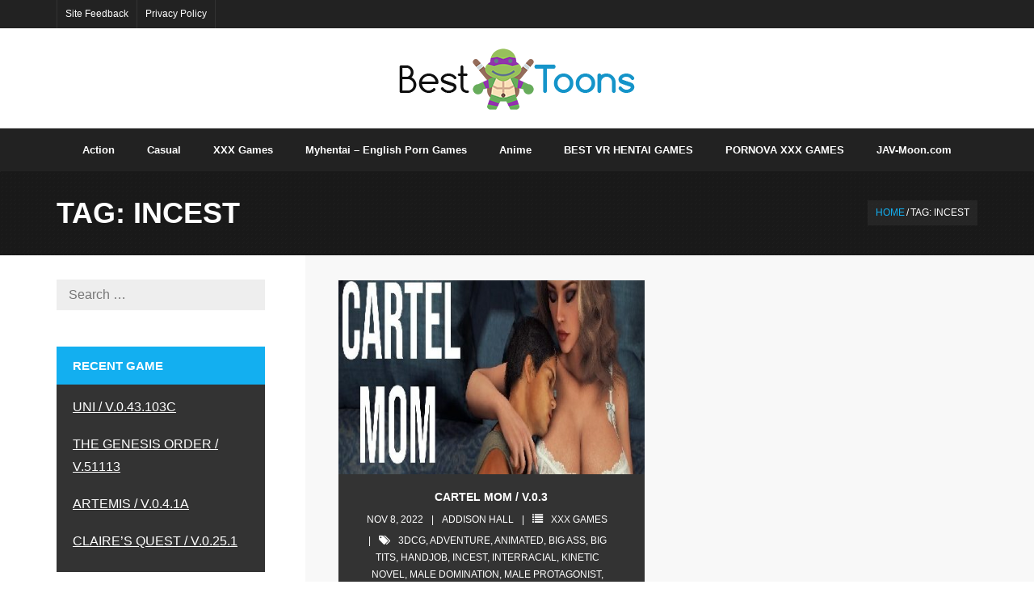

--- FILE ---
content_type: text/html; charset=UTF-8
request_url: https://best-toons.net/tag/incest/
body_size: 9274
content:
<!DOCTYPE html>

<html lang="en-US">
<head>
<meta charset="UTF-8" />
<meta name="viewport" content="width=device-width" />
<link rel="profile" href="//gmpg.org/xfn/11" />
<link rel="pingback" href="https://best-toons.net/xmlrpc.php" />

<meta name='robots' content='index, follow, max-image-preview:large, max-snippet:-1, max-video-preview:-1' />
	<style>img:is([sizes="auto" i], [sizes^="auto," i]) { contain-intrinsic-size: 3000px 1500px }</style>
	
	<!-- This site is optimized with the Yoast SEO plugin v26.8 - https://yoast.com/product/yoast-seo-wordpress/ -->
	<title>incest Archives</title>
	<link rel="canonical" href="https://best-toons.net/tag/incest/" />
	<meta property="og:locale" content="en_US" />
	<meta property="og:type" content="article" />
	<meta property="og:title" content="incest Archives" />
	<meta property="og:url" content="https://best-toons.net/tag/incest/" />
	<meta property="og:site_name" content="Cartoon Porn Games - Best-Toons.net" />
	<meta name="twitter:card" content="summary_large_image" />
	<script type="application/ld+json" class="yoast-schema-graph">{"@context":"https://schema.org","@graph":[{"@type":"CollectionPage","@id":"https://best-toons.net/tag/incest/","url":"https://best-toons.net/tag/incest/","name":"incest Archives","isPartOf":{"@id":"https://best-toons.net/#website"},"primaryImageOfPage":{"@id":"https://best-toons.net/tag/incest/#primaryimage"},"image":{"@id":"https://best-toons.net/tag/incest/#primaryimage"},"thumbnailUrl":"https://best-toons.net/wp-content/uploads/2022/11/1665208021_123.jpeg","breadcrumb":{"@id":"https://best-toons.net/tag/incest/#breadcrumb"},"inLanguage":"en-US"},{"@type":"ImageObject","inLanguage":"en-US","@id":"https://best-toons.net/tag/incest/#primaryimage","url":"https://best-toons.net/wp-content/uploads/2022/11/1665208021_123.jpeg","contentUrl":"https://best-toons.net/wp-content/uploads/2022/11/1665208021_123.jpeg","width":450,"height":500},{"@type":"BreadcrumbList","@id":"https://best-toons.net/tag/incest/#breadcrumb","itemListElement":[{"@type":"ListItem","position":1,"name":"Home","item":"https://best-toons.net/"},{"@type":"ListItem","position":2,"name":"incest"}]},{"@type":"WebSite","@id":"https://best-toons.net/#website","url":"https://best-toons.net/","name":"Cartoon Porn Games - Best-Toons.net","description":"Cartoon Porn Games - Best-Toons.net","publisher":{"@id":"https://best-toons.net/#organization"},"potentialAction":[{"@type":"SearchAction","target":{"@type":"EntryPoint","urlTemplate":"https://best-toons.net/?s={search_term_string}"},"query-input":{"@type":"PropertyValueSpecification","valueRequired":true,"valueName":"search_term_string"}}],"inLanguage":"en-US"},{"@type":"Organization","@id":"https://best-toons.net/#organization","name":"Cartoon Porn Games - Best-Toons.net","url":"https://best-toons.net/","logo":{"@type":"ImageObject","inLanguage":"en-US","@id":"https://best-toons.net/#/schema/logo/image/","url":"https://best-toons.net/wp-content/uploads/2019/08/logo2.png","contentUrl":"https://best-toons.net/wp-content/uploads/2019/08/logo2.png","width":292,"height":76,"caption":"Cartoon Porn Games - Best-Toons.net"},"image":{"@id":"https://best-toons.net/#/schema/logo/image/"}}]}</script>
	<!-- / Yoast SEO plugin. -->


<link rel='dns-prefetch' href='//fonts.googleapis.com' />
<link rel="alternate" type="application/rss+xml" title="Cartoon Porn Games - Best-Toons.net &raquo; Feed" href="https://best-toons.net/feed/" />
<link rel="alternate" type="application/rss+xml" title="Cartoon Porn Games - Best-Toons.net &raquo; incest Tag Feed" href="https://best-toons.net/tag/incest/feed/" />
<script type="text/javascript">
/* <![CDATA[ */
window._wpemojiSettings = {"baseUrl":"https:\/\/s.w.org\/images\/core\/emoji\/16.0.1\/72x72\/","ext":".png","svgUrl":"https:\/\/s.w.org\/images\/core\/emoji\/16.0.1\/svg\/","svgExt":".svg","source":{"concatemoji":"https:\/\/best-toons.net\/wp-includes\/js\/wp-emoji-release.min.js?ver=6.8.3"}};
/*! This file is auto-generated */
!function(s,n){var o,i,e;function c(e){try{var t={supportTests:e,timestamp:(new Date).valueOf()};sessionStorage.setItem(o,JSON.stringify(t))}catch(e){}}function p(e,t,n){e.clearRect(0,0,e.canvas.width,e.canvas.height),e.fillText(t,0,0);var t=new Uint32Array(e.getImageData(0,0,e.canvas.width,e.canvas.height).data),a=(e.clearRect(0,0,e.canvas.width,e.canvas.height),e.fillText(n,0,0),new Uint32Array(e.getImageData(0,0,e.canvas.width,e.canvas.height).data));return t.every(function(e,t){return e===a[t]})}function u(e,t){e.clearRect(0,0,e.canvas.width,e.canvas.height),e.fillText(t,0,0);for(var n=e.getImageData(16,16,1,1),a=0;a<n.data.length;a++)if(0!==n.data[a])return!1;return!0}function f(e,t,n,a){switch(t){case"flag":return n(e,"\ud83c\udff3\ufe0f\u200d\u26a7\ufe0f","\ud83c\udff3\ufe0f\u200b\u26a7\ufe0f")?!1:!n(e,"\ud83c\udde8\ud83c\uddf6","\ud83c\udde8\u200b\ud83c\uddf6")&&!n(e,"\ud83c\udff4\udb40\udc67\udb40\udc62\udb40\udc65\udb40\udc6e\udb40\udc67\udb40\udc7f","\ud83c\udff4\u200b\udb40\udc67\u200b\udb40\udc62\u200b\udb40\udc65\u200b\udb40\udc6e\u200b\udb40\udc67\u200b\udb40\udc7f");case"emoji":return!a(e,"\ud83e\udedf")}return!1}function g(e,t,n,a){var r="undefined"!=typeof WorkerGlobalScope&&self instanceof WorkerGlobalScope?new OffscreenCanvas(300,150):s.createElement("canvas"),o=r.getContext("2d",{willReadFrequently:!0}),i=(o.textBaseline="top",o.font="600 32px Arial",{});return e.forEach(function(e){i[e]=t(o,e,n,a)}),i}function t(e){var t=s.createElement("script");t.src=e,t.defer=!0,s.head.appendChild(t)}"undefined"!=typeof Promise&&(o="wpEmojiSettingsSupports",i=["flag","emoji"],n.supports={everything:!0,everythingExceptFlag:!0},e=new Promise(function(e){s.addEventListener("DOMContentLoaded",e,{once:!0})}),new Promise(function(t){var n=function(){try{var e=JSON.parse(sessionStorage.getItem(o));if("object"==typeof e&&"number"==typeof e.timestamp&&(new Date).valueOf()<e.timestamp+604800&&"object"==typeof e.supportTests)return e.supportTests}catch(e){}return null}();if(!n){if("undefined"!=typeof Worker&&"undefined"!=typeof OffscreenCanvas&&"undefined"!=typeof URL&&URL.createObjectURL&&"undefined"!=typeof Blob)try{var e="postMessage("+g.toString()+"("+[JSON.stringify(i),f.toString(),p.toString(),u.toString()].join(",")+"));",a=new Blob([e],{type:"text/javascript"}),r=new Worker(URL.createObjectURL(a),{name:"wpTestEmojiSupports"});return void(r.onmessage=function(e){c(n=e.data),r.terminate(),t(n)})}catch(e){}c(n=g(i,f,p,u))}t(n)}).then(function(e){for(var t in e)n.supports[t]=e[t],n.supports.everything=n.supports.everything&&n.supports[t],"flag"!==t&&(n.supports.everythingExceptFlag=n.supports.everythingExceptFlag&&n.supports[t]);n.supports.everythingExceptFlag=n.supports.everythingExceptFlag&&!n.supports.flag,n.DOMReady=!1,n.readyCallback=function(){n.DOMReady=!0}}).then(function(){return e}).then(function(){var e;n.supports.everything||(n.readyCallback(),(e=n.source||{}).concatemoji?t(e.concatemoji):e.wpemoji&&e.twemoji&&(t(e.twemoji),t(e.wpemoji)))}))}((window,document),window._wpemojiSettings);
/* ]]> */
</script>
<style id='wp-emoji-styles-inline-css' type='text/css'>

	img.wp-smiley, img.emoji {
		display: inline !important;
		border: none !important;
		box-shadow: none !important;
		height: 1em !important;
		width: 1em !important;
		margin: 0 0.07em !important;
		vertical-align: -0.1em !important;
		background: none !important;
		padding: 0 !important;
	}
</style>
<link rel='stylesheet' id='wp-block-library-css' href='https://best-toons.net/wp-includes/css/dist/block-library/style.min.css?ver=6.8.3' type='text/css' media='all' />
<style id='classic-theme-styles-inline-css' type='text/css'>
/*! This file is auto-generated */
.wp-block-button__link{color:#fff;background-color:#32373c;border-radius:9999px;box-shadow:none;text-decoration:none;padding:calc(.667em + 2px) calc(1.333em + 2px);font-size:1.125em}.wp-block-file__button{background:#32373c;color:#fff;text-decoration:none}
</style>
<style id='global-styles-inline-css' type='text/css'>
:root{--wp--preset--aspect-ratio--square: 1;--wp--preset--aspect-ratio--4-3: 4/3;--wp--preset--aspect-ratio--3-4: 3/4;--wp--preset--aspect-ratio--3-2: 3/2;--wp--preset--aspect-ratio--2-3: 2/3;--wp--preset--aspect-ratio--16-9: 16/9;--wp--preset--aspect-ratio--9-16: 9/16;--wp--preset--color--black: #000000;--wp--preset--color--cyan-bluish-gray: #abb8c3;--wp--preset--color--white: #ffffff;--wp--preset--color--pale-pink: #f78da7;--wp--preset--color--vivid-red: #cf2e2e;--wp--preset--color--luminous-vivid-orange: #ff6900;--wp--preset--color--luminous-vivid-amber: #fcb900;--wp--preset--color--light-green-cyan: #7bdcb5;--wp--preset--color--vivid-green-cyan: #00d084;--wp--preset--color--pale-cyan-blue: #8ed1fc;--wp--preset--color--vivid-cyan-blue: #0693e3;--wp--preset--color--vivid-purple: #9b51e0;--wp--preset--gradient--vivid-cyan-blue-to-vivid-purple: linear-gradient(135deg,rgba(6,147,227,1) 0%,rgb(155,81,224) 100%);--wp--preset--gradient--light-green-cyan-to-vivid-green-cyan: linear-gradient(135deg,rgb(122,220,180) 0%,rgb(0,208,130) 100%);--wp--preset--gradient--luminous-vivid-amber-to-luminous-vivid-orange: linear-gradient(135deg,rgba(252,185,0,1) 0%,rgba(255,105,0,1) 100%);--wp--preset--gradient--luminous-vivid-orange-to-vivid-red: linear-gradient(135deg,rgba(255,105,0,1) 0%,rgb(207,46,46) 100%);--wp--preset--gradient--very-light-gray-to-cyan-bluish-gray: linear-gradient(135deg,rgb(238,238,238) 0%,rgb(169,184,195) 100%);--wp--preset--gradient--cool-to-warm-spectrum: linear-gradient(135deg,rgb(74,234,220) 0%,rgb(151,120,209) 20%,rgb(207,42,186) 40%,rgb(238,44,130) 60%,rgb(251,105,98) 80%,rgb(254,248,76) 100%);--wp--preset--gradient--blush-light-purple: linear-gradient(135deg,rgb(255,206,236) 0%,rgb(152,150,240) 100%);--wp--preset--gradient--blush-bordeaux: linear-gradient(135deg,rgb(254,205,165) 0%,rgb(254,45,45) 50%,rgb(107,0,62) 100%);--wp--preset--gradient--luminous-dusk: linear-gradient(135deg,rgb(255,203,112) 0%,rgb(199,81,192) 50%,rgb(65,88,208) 100%);--wp--preset--gradient--pale-ocean: linear-gradient(135deg,rgb(255,245,203) 0%,rgb(182,227,212) 50%,rgb(51,167,181) 100%);--wp--preset--gradient--electric-grass: linear-gradient(135deg,rgb(202,248,128) 0%,rgb(113,206,126) 100%);--wp--preset--gradient--midnight: linear-gradient(135deg,rgb(2,3,129) 0%,rgb(40,116,252) 100%);--wp--preset--font-size--small: 13px;--wp--preset--font-size--medium: 20px;--wp--preset--font-size--large: 36px;--wp--preset--font-size--x-large: 42px;--wp--preset--spacing--20: 0.44rem;--wp--preset--spacing--30: 0.67rem;--wp--preset--spacing--40: 1rem;--wp--preset--spacing--50: 1.5rem;--wp--preset--spacing--60: 2.25rem;--wp--preset--spacing--70: 3.38rem;--wp--preset--spacing--80: 5.06rem;--wp--preset--shadow--natural: 6px 6px 9px rgba(0, 0, 0, 0.2);--wp--preset--shadow--deep: 12px 12px 50px rgba(0, 0, 0, 0.4);--wp--preset--shadow--sharp: 6px 6px 0px rgba(0, 0, 0, 0.2);--wp--preset--shadow--outlined: 6px 6px 0px -3px rgba(255, 255, 255, 1), 6px 6px rgba(0, 0, 0, 1);--wp--preset--shadow--crisp: 6px 6px 0px rgba(0, 0, 0, 1);}:where(.is-layout-flex){gap: 0.5em;}:where(.is-layout-grid){gap: 0.5em;}body .is-layout-flex{display: flex;}.is-layout-flex{flex-wrap: wrap;align-items: center;}.is-layout-flex > :is(*, div){margin: 0;}body .is-layout-grid{display: grid;}.is-layout-grid > :is(*, div){margin: 0;}:where(.wp-block-columns.is-layout-flex){gap: 2em;}:where(.wp-block-columns.is-layout-grid){gap: 2em;}:where(.wp-block-post-template.is-layout-flex){gap: 1.25em;}:where(.wp-block-post-template.is-layout-grid){gap: 1.25em;}.has-black-color{color: var(--wp--preset--color--black) !important;}.has-cyan-bluish-gray-color{color: var(--wp--preset--color--cyan-bluish-gray) !important;}.has-white-color{color: var(--wp--preset--color--white) !important;}.has-pale-pink-color{color: var(--wp--preset--color--pale-pink) !important;}.has-vivid-red-color{color: var(--wp--preset--color--vivid-red) !important;}.has-luminous-vivid-orange-color{color: var(--wp--preset--color--luminous-vivid-orange) !important;}.has-luminous-vivid-amber-color{color: var(--wp--preset--color--luminous-vivid-amber) !important;}.has-light-green-cyan-color{color: var(--wp--preset--color--light-green-cyan) !important;}.has-vivid-green-cyan-color{color: var(--wp--preset--color--vivid-green-cyan) !important;}.has-pale-cyan-blue-color{color: var(--wp--preset--color--pale-cyan-blue) !important;}.has-vivid-cyan-blue-color{color: var(--wp--preset--color--vivid-cyan-blue) !important;}.has-vivid-purple-color{color: var(--wp--preset--color--vivid-purple) !important;}.has-black-background-color{background-color: var(--wp--preset--color--black) !important;}.has-cyan-bluish-gray-background-color{background-color: var(--wp--preset--color--cyan-bluish-gray) !important;}.has-white-background-color{background-color: var(--wp--preset--color--white) !important;}.has-pale-pink-background-color{background-color: var(--wp--preset--color--pale-pink) !important;}.has-vivid-red-background-color{background-color: var(--wp--preset--color--vivid-red) !important;}.has-luminous-vivid-orange-background-color{background-color: var(--wp--preset--color--luminous-vivid-orange) !important;}.has-luminous-vivid-amber-background-color{background-color: var(--wp--preset--color--luminous-vivid-amber) !important;}.has-light-green-cyan-background-color{background-color: var(--wp--preset--color--light-green-cyan) !important;}.has-vivid-green-cyan-background-color{background-color: var(--wp--preset--color--vivid-green-cyan) !important;}.has-pale-cyan-blue-background-color{background-color: var(--wp--preset--color--pale-cyan-blue) !important;}.has-vivid-cyan-blue-background-color{background-color: var(--wp--preset--color--vivid-cyan-blue) !important;}.has-vivid-purple-background-color{background-color: var(--wp--preset--color--vivid-purple) !important;}.has-black-border-color{border-color: var(--wp--preset--color--black) !important;}.has-cyan-bluish-gray-border-color{border-color: var(--wp--preset--color--cyan-bluish-gray) !important;}.has-white-border-color{border-color: var(--wp--preset--color--white) !important;}.has-pale-pink-border-color{border-color: var(--wp--preset--color--pale-pink) !important;}.has-vivid-red-border-color{border-color: var(--wp--preset--color--vivid-red) !important;}.has-luminous-vivid-orange-border-color{border-color: var(--wp--preset--color--luminous-vivid-orange) !important;}.has-luminous-vivid-amber-border-color{border-color: var(--wp--preset--color--luminous-vivid-amber) !important;}.has-light-green-cyan-border-color{border-color: var(--wp--preset--color--light-green-cyan) !important;}.has-vivid-green-cyan-border-color{border-color: var(--wp--preset--color--vivid-green-cyan) !important;}.has-pale-cyan-blue-border-color{border-color: var(--wp--preset--color--pale-cyan-blue) !important;}.has-vivid-cyan-blue-border-color{border-color: var(--wp--preset--color--vivid-cyan-blue) !important;}.has-vivid-purple-border-color{border-color: var(--wp--preset--color--vivid-purple) !important;}.has-vivid-cyan-blue-to-vivid-purple-gradient-background{background: var(--wp--preset--gradient--vivid-cyan-blue-to-vivid-purple) !important;}.has-light-green-cyan-to-vivid-green-cyan-gradient-background{background: var(--wp--preset--gradient--light-green-cyan-to-vivid-green-cyan) !important;}.has-luminous-vivid-amber-to-luminous-vivid-orange-gradient-background{background: var(--wp--preset--gradient--luminous-vivid-amber-to-luminous-vivid-orange) !important;}.has-luminous-vivid-orange-to-vivid-red-gradient-background{background: var(--wp--preset--gradient--luminous-vivid-orange-to-vivid-red) !important;}.has-very-light-gray-to-cyan-bluish-gray-gradient-background{background: var(--wp--preset--gradient--very-light-gray-to-cyan-bluish-gray) !important;}.has-cool-to-warm-spectrum-gradient-background{background: var(--wp--preset--gradient--cool-to-warm-spectrum) !important;}.has-blush-light-purple-gradient-background{background: var(--wp--preset--gradient--blush-light-purple) !important;}.has-blush-bordeaux-gradient-background{background: var(--wp--preset--gradient--blush-bordeaux) !important;}.has-luminous-dusk-gradient-background{background: var(--wp--preset--gradient--luminous-dusk) !important;}.has-pale-ocean-gradient-background{background: var(--wp--preset--gradient--pale-ocean) !important;}.has-electric-grass-gradient-background{background: var(--wp--preset--gradient--electric-grass) !important;}.has-midnight-gradient-background{background: var(--wp--preset--gradient--midnight) !important;}.has-small-font-size{font-size: var(--wp--preset--font-size--small) !important;}.has-medium-font-size{font-size: var(--wp--preset--font-size--medium) !important;}.has-large-font-size{font-size: var(--wp--preset--font-size--large) !important;}.has-x-large-font-size{font-size: var(--wp--preset--font-size--x-large) !important;}
:where(.wp-block-post-template.is-layout-flex){gap: 1.25em;}:where(.wp-block-post-template.is-layout-grid){gap: 1.25em;}
:where(.wp-block-columns.is-layout-flex){gap: 2em;}:where(.wp-block-columns.is-layout-grid){gap: 2em;}
:root :where(.wp-block-pullquote){font-size: 1.5em;line-height: 1.6;}
</style>
<link rel='stylesheet' id='dashicons-css' href='https://best-toons.net/wp-includes/css/dashicons.min.css?ver=6.8.3' type='text/css' media='all' />
<link rel='stylesheet' id='admin-bar-css' href='https://best-toons.net/wp-includes/css/admin-bar.min.css?ver=6.8.3' type='text/css' media='all' />
<style id='admin-bar-inline-css' type='text/css'>

    /* Hide CanvasJS credits for P404 charts specifically */
    #p404RedirectChart .canvasjs-chart-credit {
        display: none !important;
    }
    
    #p404RedirectChart canvas {
        border-radius: 6px;
    }

    .p404-redirect-adminbar-weekly-title {
        font-weight: bold;
        font-size: 14px;
        color: #fff;
        margin-bottom: 6px;
    }

    #wpadminbar #wp-admin-bar-p404_free_top_button .ab-icon:before {
        content: "\f103";
        color: #dc3545;
        top: 3px;
    }
    
    #wp-admin-bar-p404_free_top_button .ab-item {
        min-width: 80px !important;
        padding: 0px !important;
    }
    
    /* Ensure proper positioning and z-index for P404 dropdown */
    .p404-redirect-adminbar-dropdown-wrap { 
        min-width: 0; 
        padding: 0;
        position: static !important;
    }
    
    #wpadminbar #wp-admin-bar-p404_free_top_button_dropdown {
        position: static !important;
    }
    
    #wpadminbar #wp-admin-bar-p404_free_top_button_dropdown .ab-item {
        padding: 0 !important;
        margin: 0 !important;
    }
    
    .p404-redirect-dropdown-container {
        min-width: 340px;
        padding: 18px 18px 12px 18px;
        background: #23282d !important;
        color: #fff;
        border-radius: 12px;
        box-shadow: 0 8px 32px rgba(0,0,0,0.25);
        margin-top: 10px;
        position: relative !important;
        z-index: 999999 !important;
        display: block !important;
        border: 1px solid #444;
    }
    
    /* Ensure P404 dropdown appears on hover */
    #wpadminbar #wp-admin-bar-p404_free_top_button .p404-redirect-dropdown-container { 
        display: none !important;
    }
    
    #wpadminbar #wp-admin-bar-p404_free_top_button:hover .p404-redirect-dropdown-container { 
        display: block !important;
    }
    
    #wpadminbar #wp-admin-bar-p404_free_top_button:hover #wp-admin-bar-p404_free_top_button_dropdown .p404-redirect-dropdown-container {
        display: block !important;
    }
    
    .p404-redirect-card {
        background: #2c3338;
        border-radius: 8px;
        padding: 18px 18px 12px 18px;
        box-shadow: 0 2px 8px rgba(0,0,0,0.07);
        display: flex;
        flex-direction: column;
        align-items: flex-start;
        border: 1px solid #444;
    }
    
    .p404-redirect-btn {
        display: inline-block;
        background: #dc3545;
        color: #fff !important;
        font-weight: bold;
        padding: 5px 22px;
        border-radius: 8px;
        text-decoration: none;
        font-size: 17px;
        transition: background 0.2s, box-shadow 0.2s;
        margin-top: 8px;
        box-shadow: 0 2px 8px rgba(220,53,69,0.15);
        text-align: center;
        line-height: 1.6;
    }
    
    .p404-redirect-btn:hover {
        background: #c82333;
        color: #fff !important;
        box-shadow: 0 4px 16px rgba(220,53,69,0.25);
    }
    
    /* Prevent conflicts with other admin bar dropdowns */
    #wpadminbar .ab-top-menu > li:hover > .ab-item,
    #wpadminbar .ab-top-menu > li.hover > .ab-item {
        z-index: auto;
    }
    
    #wpadminbar #wp-admin-bar-p404_free_top_button:hover > .ab-item {
        z-index: 999998 !important;
    }
    
</style>
<link rel='stylesheet' id='contact-form-7-css' href='https://best-toons.net/wp-content/plugins/contact-form-7/includes/css/styles.css?ver=6.1.4' type='text/css' media='all' />
<link rel='stylesheet' id='ppress-frontend-css' href='https://best-toons.net/wp-content/plugins/wp-user-avatar/assets/css/frontend.min.css?ver=4.16.9' type='text/css' media='all' />
<link rel='stylesheet' id='ppress-flatpickr-css' href='https://best-toons.net/wp-content/plugins/wp-user-avatar/assets/flatpickr/flatpickr.min.css?ver=4.16.9' type='text/css' media='all' />
<link rel='stylesheet' id='ppress-select2-css' href='https://best-toons.net/wp-content/plugins/wp-user-avatar/assets/select2/select2.min.css?ver=6.8.3' type='text/css' media='all' />
<link rel='stylesheet' id='shuttle-bootstrap-css' href='https://best-toons.net/wp-content/themes/shuttle/lib/extentions/bootstrap/css/bootstrap.min.css?ver=2.3.2' type='text/css' media='all' />
<link rel='stylesheet' id='shuttle-style-css' href='https://best-toons.net/wp-content/themes/shuttle/style.css?ver=6.8.3' type='text/css' media='all' />
<link rel='stylesheet' id='shuttle-style-dark-css' href='https://best-toons.net/wp-content/themes/shuttle-dark/style.css?ver=1.0.7' type='text/css' media='all' />
<link rel='stylesheet' id='shuttle-google-fonts-css' href='//fonts.googleapis.com/css?family=Open+Sans%3A300%2C400%2C600%2C700&#038;subset=latin%2Clatin-ext' type='text/css' media='all' />
<link rel='stylesheet' id='prettyPhoto-css' href='https://best-toons.net/wp-content/themes/shuttle/lib/extentions/prettyPhoto/css/prettyPhoto.css?ver=3.1.6' type='text/css' media='all' />
<link rel='stylesheet' id='font-awesome-css' href='https://best-toons.net/wp-content/themes/shuttle/lib/extentions/font-awesome/css/font-awesome.min.css?ver=4.7.0' type='text/css' media='all' />
<link rel='stylesheet' id='shuttle-shortcodes-css' href='https://best-toons.net/wp-content/themes/shuttle/styles/style-shortcodes.css?ver=1.5.1' type='text/css' media='all' />
<link rel='stylesheet' id='shuttle-responsive-css' href='https://best-toons.net/wp-content/themes/shuttle/styles/style-responsive.css?ver=1.5.1' type='text/css' media='all' />
<script type="text/javascript" src="https://best-toons.net/wp-includes/js/jquery/jquery.min.js?ver=3.7.1" id="jquery-core-js"></script>
<script type="text/javascript" src="https://best-toons.net/wp-includes/js/jquery/jquery-migrate.min.js?ver=3.4.1" id="jquery-migrate-js"></script>
<script type="text/javascript" src="https://best-toons.net/wp-content/plugins/wp-user-avatar/assets/flatpickr/flatpickr.min.js?ver=4.16.9" id="ppress-flatpickr-js"></script>
<script type="text/javascript" src="https://best-toons.net/wp-content/plugins/wp-user-avatar/assets/select2/select2.min.js?ver=4.16.9" id="ppress-select2-js"></script>
<script type="text/javascript" src="https://best-toons.net/wp-content/themes/shuttle/lib/scripts/plugins/sticky/jquery.sticky.js?ver=true" id="sticky-js"></script>
<link rel="https://api.w.org/" href="https://best-toons.net/wp-json/" /><link rel="alternate" title="JSON" type="application/json" href="https://best-toons.net/wp-json/wp/v2/tags/14" /><link rel="EditURI" type="application/rsd+xml" title="RSD" href="https://best-toons.net/xmlrpc.php?rsd" />
<meta name="generator" content="WordPress 6.8.3" />
<link rel="icon" href="https://best-toons.net/wp-content/uploads/2019/08/favicon2-150x150.png" sizes="32x32" />
<link rel="icon" href="https://best-toons.net/wp-content/uploads/2019/08/favicon2.png" sizes="192x192" />
<link rel="apple-touch-icon" href="https://best-toons.net/wp-content/uploads/2019/08/favicon2.png" />
<meta name="msapplication-TileImage" content="https://best-toons.net/wp-content/uploads/2019/08/favicon2.png" />
</head>

<body class="archive tag tag-incest tag-14 wp-custom-logo wp-theme-shuttle wp-child-theme-shuttle-dark layout-sidebar-left intro-on layout-responsive header-style2 blog-style2 group-blog">
<div id="body-core" class="hfeed site">

	<a class="skip-link screen-reader-text" href="#content">Skip to content</a>
	<!-- .skip-link -->

	<header>
	<div id="site-header">

			
		<div id="pre-header">
		<div class="wrap-safari">
		<div id="pre-header-core" class="main-navigation">
  
						<div id="pre-header-links-inner" class="header-links"><ul id="menu-page" class="menu"><li id="menu-item-57" class="menu-item menu-item-type-post_type menu-item-object-page menu-item-57"><a href="https://best-toons.net/site-feedback/">Site Feedback</a></li>
<li id="menu-item-58" class="menu-item menu-item-type-post_type menu-item-object-page menu-item-privacy-policy menu-item-58"><a rel="privacy-policy" href="https://best-toons.net/privacy-policy/">Privacy Policy</a></li>
</ul></div>			
			
		</div>
		</div>
		</div>
		<!-- #pre-header -->

				<div id="header">
		<div id="header-core">

			<div id="logo">
			<a href="https://best-toons.net/" class="custom-logo-link" rel="home"><img width="292" height="76" src="https://best-toons.net/wp-content/uploads/2019/08/logo2.png" class="custom-logo" alt="Cartoon Porn Games &#8211; Best-Toons.net" decoding="async" /></a>			</div>

			<div id="header-links" class="main-navigation">
			<div id="header-links-inner" class="header-links">

				<ul id="menu-menu" class="menu"><li id="menu-item-36" class="menu-item menu-item-type-taxonomy menu-item-object-category"><a href="https://best-toons.net/action/"><span>Action</span></a></li>
<li id="menu-item-34" class="menu-item menu-item-type-taxonomy menu-item-object-category"><a href="https://best-toons.net/casual/"><span>Casual</span></a></li>
<li id="menu-item-35" class="menu-item menu-item-type-taxonomy menu-item-object-category"><a href="https://best-toons.net/xxx-games/"><span>XXX Games</span></a></li>
<li id="menu-item-116" class="menu-item menu-item-type-custom menu-item-object-custom"><a href="https://myhentai.org/english-games/"><span>Myhentai &#8211; English Porn Games</span></a></li>
<li id="menu-item-37" class="menu-item menu-item-type-taxonomy menu-item-object-category"><a href="https://best-toons.net/anime/"><span>Anime</span></a></li>
<li id="menu-item-185" class="menu-item menu-item-type-custom menu-item-object-custom"><a href="https://thebesthentai.com/vr-hentai-games/"><span>BEST VR HENTAI GAMES</span></a></li>
<li id="menu-item-305" class="menu-item menu-item-type-custom menu-item-object-custom"><a href="https://pornova.org"><span>PORNOVA XXX GAMES</span></a></li>
<li id="menu-item-306" class="menu-item menu-item-type-custom menu-item-object-custom"><a href="https://jav-moon.com"><span>JAV-Moon.com</span></a></li>
</ul>				
							</div>
			</div>
			<!-- #header-links .main-navigation -->

			<div id="header-nav"><a class="btn-navbar" data-toggle="collapse" data-target=".nav-collapse" tabindex="0"><span class="icon-bar"></span><span class="icon-bar"></span><span class="icon-bar"></span></a></div>
		</div>
		</div>
		<!-- #header -->

		<div id="header-responsive"><div id="header-responsive-inner" class="responsive-links nav-collapse collapse"><ul id="menu-menu-1" class=""><li id="res-menu-item-36" class="menu-item menu-item-type-taxonomy menu-item-object-category"><a href="https://best-toons.net/action/"><span>Action</span></a></li>
<li id="res-menu-item-34" class="menu-item menu-item-type-taxonomy menu-item-object-category"><a href="https://best-toons.net/casual/"><span>Casual</span></a></li>
<li id="res-menu-item-35" class="menu-item menu-item-type-taxonomy menu-item-object-category"><a href="https://best-toons.net/xxx-games/"><span>XXX Games</span></a></li>
<li id="res-menu-item-116" class="menu-item menu-item-type-custom menu-item-object-custom"><a href="https://myhentai.org/english-games/"><span>Myhentai &#8211; English Porn Games</span></a></li>
<li id="res-menu-item-37" class="menu-item menu-item-type-taxonomy menu-item-object-category"><a href="https://best-toons.net/anime/"><span>Anime</span></a></li>
<li id="res-menu-item-185" class="menu-item menu-item-type-custom menu-item-object-custom"><a href="https://thebesthentai.com/vr-hentai-games/"><span>BEST VR HENTAI GAMES</span></a></li>
<li id="res-menu-item-305" class="menu-item menu-item-type-custom menu-item-object-custom"><a href="https://pornova.org"><span>PORNOVA XXX GAMES</span></a></li>
<li id="res-menu-item-306" class="menu-item menu-item-type-custom menu-item-object-custom"><a href="https://jav-moon.com"><span>JAV-Moon.com</span></a></li>
</ul></div></div>
		
		
		<div id="intro" class="option2"><div class="wrap-safari"><div id="intro-core"><h1 class="page-title">Tag: <span>incest</span></h1><div id="breadcrumbs"><div id="breadcrumbs-core"><a href="https://best-toons.net/">Home</a><span class="delimiter">/</span>Tag: <span>incest</span></div></div></div></div></div>
		
		
	</div>


	</header>
	<!-- header -->

		
	<div id="content">
	<div id="content-core">

		<div id="main">
		<div id="main-core">
			
				<div id="container">

				
					<div class="blog-grid element column-2">

					<article id="post-187" class="blog-article post-187 post type-post status-publish format-standard has-post-thumbnail hentry category-xxx-games tag-3dcg tag-adventure tag-animated tag-big-ass tag-big-tits tag-handjob tag-incest tag-interracial tag-kinetic-novel tag-male-domination tag-male-protagonist tag-masturbation tag-milf tag-oral tag-romance tag-slave tag-stripping tag-vaginal tag-virgin format-media">

						<header class="entry-header">

							<div class="blog-thumb"><a href="https://best-toons.net/xxx-games/cartel-mom-v-0-3/"><img width="450" height="285" src="https://best-toons.net/wp-content/uploads/2022/11/1665208021_123-450x285.jpeg" class="attachment-shuttle-column2-1/2 size-shuttle-column2-1/2 wp-post-image" alt="" decoding="async" fetchpriority="high" /></a></div>
						</header>

						<div class="entry-content">

							<h2 class="blog-title"><a href="https://best-toons.net/xxx-games/cartel-mom-v-0-3/" title="Permalink to CARTEL MOM / v.0.3">CARTEL MOM / v.0.3</a></h2>							<div class="entry-meta"><span class="date"><a href="https://best-toons.net/xxx-games/cartel-mom-v-0-3/" title="CARTEL MOM / v.0.3"><time datetime="2022-11-08T11:31:53+00:00">Nov 8, 2022</time></a></span><span class="author"><a href="https://best-toons.net/author/addison-hall/" title="View all posts by Addison Hall" rel="author">Addison Hall</a></span><span class="category"><i class="fa fa-list"></i><a href="https://best-toons.net/xxx-games/" rel="category tag">XXX Games</a></span><span class="tags"><i class="fa fa-tags"></i><a href="https://best-toons.net/tag/3dcg/" rel="tag">3DCG</a>, <a href="https://best-toons.net/tag/adventure/" rel="tag">adventure</a>, <a href="https://best-toons.net/tag/animated/" rel="tag">animated</a>, <a href="https://best-toons.net/tag/big-ass/" rel="tag">big ass</a>, <a href="https://best-toons.net/tag/big-tits/" rel="tag">big tits</a>, <a href="https://best-toons.net/tag/handjob/" rel="tag">handjob</a>, <a href="https://best-toons.net/tag/incest/" rel="tag">incest</a>, <a href="https://best-toons.net/tag/interracial/" rel="tag">interracial</a>, <a href="https://best-toons.net/tag/kinetic-novel/" rel="tag">kinetic novel</a>, <a href="https://best-toons.net/tag/male-domination/" rel="tag">male domination</a>, <a href="https://best-toons.net/tag/male-protagonist/" rel="tag">male protagonist</a>, <a href="https://best-toons.net/tag/masturbation/" rel="tag">masturbation</a>, <a href="https://best-toons.net/tag/milf/" rel="tag">milf</a>, <a href="https://best-toons.net/tag/oral/" rel="tag">oral</a>, <a href="https://best-toons.net/tag/romance/" rel="tag">romance</a>, <a href="https://best-toons.net/tag/slave/" rel="tag">slave</a>, <a href="https://best-toons.net/tag/stripping/" rel="tag">stripping</a>, <a href="https://best-toons.net/tag/vaginal/" rel="tag">vaginal</a>, <a href="https://best-toons.net/tag/virgin/" rel="tag">virgin</a></span></div>							<p>Year of release: 2022 Censorship: None Platform: PC/Windows/Android Edition Type: In Development Keyboard: Not required Version: 0.3 English Language: English Interface Language: English Overview: For the past five years you and your older sister have been living with your aunt in a different country. In those five years.. you have not heard or seen anything<span class="post-excerpt-end">&hellip;</span></p>
<p class="more-link"><a href="https://best-toons.net/xxx-games/cartel-mom-v-0-3/" class="themebutton">Read More</a></p>

						</div><div class="clearboth"></div>

					</article><!-- #post- -->

					</div>

				
				</div><div class="clearboth"></div>

				
			

		</div><!-- #main-core -->
		</div><!-- #main -->
		
		<div id="sidebar">
		<div id="sidebar-core">

						<aside class="widget widget_search">	<form method="get" class="searchform" action="https://best-toons.net/" role="search">
		<input type="text" class="search" name="s" value="" placeholder="Search &hellip;" />
		<input type="submit" class="searchsubmit" name="submit" value="Search" />
	</form></aside>
		<aside class="widget widget_recent_entries">
		<h3 class="widget-title">Recent Game</h3>
		<ul>
											<li>
					<a href="https://best-toons.net/xxx-games/uni-v-0-43-103c/">UNI / V.0.43.103C</a>
									</li>
											<li>
					<a href="https://best-toons.net/xxx-games/the-genesis-order-v-51113/">THE GENESIS ORDER / V.51113</a>
									</li>
											<li>
					<a href="https://best-toons.net/xxx-games/artemis-v-0-4-1a/">ARTEMIS / V.0.4.1A</a>
									</li>
											<li>
					<a href="https://best-toons.net/xxx-games/claires-quest-v-0-25-1/">CLAIRE&#8217;S QUEST / V.0.25.1</a>
									</li>
					</ul>

		</aside><aside class="widget widget_media_image"><img width="300" height="250" src="https://best-toons.net/wp-content/uploads/2019/08/banner2.gif" class="image wp-image-61  attachment-full size-full" alt="" style="max-width: 100%; height: auto;" decoding="async" loading="lazy" /></aside><aside class="widget widget_categories"><h3 class="widget-title">Categories</h3>
			<ul>
					<li class="cat-item cat-item-2"><a href="https://best-toons.net/action/">Action</a>
</li>
	<li class="cat-item cat-item-3"><a href="https://best-toons.net/anime/">Anime</a>
</li>
	<li class="cat-item cat-item-4"><a href="https://best-toons.net/casual/">Casual</a>
</li>
	<li class="cat-item cat-item-5"><a href="https://best-toons.net/xxx-games/">XXX Games</a>
</li>
			</ul>

			</aside>
		</div>
		</div><!-- #sidebar -->
					</div>
	</div><!-- #content -->

	<footer>
		<!-- #footer -->		
		<div id="sub-footer">

		
		<div id="sub-footer-core">
		
			<div class="copyright">
			Developed by <a href="https://shuttlethemes.com/" target="_blank">Shuttle Themes</a>. Powered by <a href="//www.wordpress.org/" target="_blank">WordPress</a>.			</div>
			<!-- .copyright -->

						<!-- #footer-menu -->

									
		</div>
		</div>
	</footer><!-- footer -->

</div><!-- #body-core -->

<script type="speculationrules">
{"prefetch":[{"source":"document","where":{"and":[{"href_matches":"\/*"},{"not":{"href_matches":["\/wp-*.php","\/wp-admin\/*","\/wp-content\/uploads\/*","\/wp-content\/*","\/wp-content\/plugins\/*","\/wp-content\/themes\/shuttle-dark\/*","\/wp-content\/themes\/shuttle\/*","\/*\\?(.+)"]}},{"not":{"selector_matches":"a[rel~=\"nofollow\"]"}},{"not":{"selector_matches":".no-prefetch, .no-prefetch a"}}]},"eagerness":"conservative"}]}
</script>
<script type="text/javascript" src="https://best-toons.net/wp-includes/js/dist/hooks.min.js?ver=4d63a3d491d11ffd8ac6" id="wp-hooks-js"></script>
<script type="text/javascript" src="https://best-toons.net/wp-includes/js/dist/i18n.min.js?ver=5e580eb46a90c2b997e6" id="wp-i18n-js"></script>
<script type="text/javascript" id="wp-i18n-js-after">
/* <![CDATA[ */
wp.i18n.setLocaleData( { 'text direction\u0004ltr': [ 'ltr' ] } );
/* ]]> */
</script>
<script type="text/javascript" src="https://best-toons.net/wp-content/plugins/contact-form-7/includes/swv/js/index.js?ver=6.1.4" id="swv-js"></script>
<script type="text/javascript" id="contact-form-7-js-before">
/* <![CDATA[ */
var wpcf7 = {
    "api": {
        "root": "https:\/\/best-toons.net\/wp-json\/",
        "namespace": "contact-form-7\/v1"
    }
};
/* ]]> */
</script>
<script type="text/javascript" src="https://best-toons.net/wp-content/plugins/contact-form-7/includes/js/index.js?ver=6.1.4" id="contact-form-7-js"></script>
<script type="text/javascript" id="ppress-frontend-script-js-extra">
/* <![CDATA[ */
var pp_ajax_form = {"ajaxurl":"https:\/\/best-toons.net\/wp-admin\/admin-ajax.php","confirm_delete":"Are you sure?","deleting_text":"Deleting...","deleting_error":"An error occurred. Please try again.","nonce":"d0d643a18f","disable_ajax_form":"false","is_checkout":"0","is_checkout_tax_enabled":"0","is_checkout_autoscroll_enabled":"true"};
/* ]]> */
</script>
<script type="text/javascript" src="https://best-toons.net/wp-content/plugins/wp-user-avatar/assets/js/frontend.min.js?ver=4.16.9" id="ppress-frontend-script-js"></script>
<script type="text/javascript" src="https://best-toons.net/wp-includes/js/imagesloaded.min.js?ver=5.0.0" id="imagesloaded-js"></script>
<script type="text/javascript" src="https://best-toons.net/wp-content/themes/shuttle/lib/extentions/prettyPhoto/js/jquery.prettyPhoto.js?ver=3.1.6" id="prettyPhoto-js"></script>
<script type="text/javascript" src="https://best-toons.net/wp-content/themes/shuttle/lib/scripts/modernizr.js?ver=2.6.2" id="modernizr-js"></script>
<script type="text/javascript" src="https://best-toons.net/wp-content/themes/shuttle/lib/scripts/plugins/waypoints/waypoints.min.js?ver=2.0.3" id="waypoints-js"></script>
<script type="text/javascript" src="https://best-toons.net/wp-content/themes/shuttle/lib/scripts/plugins/waypoints/waypoints-sticky.min.js?ver=2.0.3" id="waypoints-sticky-js"></script>
<script type="text/javascript" src="https://best-toons.net/wp-content/themes/shuttle/lib/scripts/plugins/scrollup/jquery.scrollUp.min.js?ver=2.4.1" id="jquery-scrollup-js"></script>
<script type="text/javascript" src="https://best-toons.net/wp-content/themes/shuttle/lib/extentions/bootstrap/js/bootstrap.js?ver=2.3.2" id="shuttle-bootstrap-js"></script>
<script type="text/javascript" src="https://best-toons.net/wp-content/themes/shuttle/lib/scripts/main-frontend.js?ver=1.5.1" id="shuttle-frontend-js"></script>
<script type="text/javascript" src="https://best-toons.net/wp-includes/js/masonry.min.js?ver=4.2.2" id="masonry-js"></script>
<script type="text/javascript" src="https://best-toons.net/wp-includes/js/jquery/jquery.masonry.min.js?ver=3.1.2b" id="jquery-masonry-js"></script>

</body>
</html>

--- FILE ---
content_type: text/css
request_url: https://best-toons.net/wp-content/themes/shuttle-dark/style.css?ver=1.0.7
body_size: 2865
content:
/*
Theme Name:        Shuttle Dark
Text Domain:	   shuttle-dark
Template:          shuttle
Version:           1.0.7
Requires at least: 5.0
Tested up to:      6.3
Requires PHP:      5.6
Description:       Shuttle Dark is the awesome free version of Shuttle Pro. It is really good for professionals. If you want to make a business, for big or small this theme is good for you. So if it is a restaurant, sport, medical, startup, corporate, business, ecommerce, portfolio, freelancers or any type of online agency or firm you will want to use this cool design. It had a multi-purpose design with widget areas in footer, so now even easy to make blog / news website which looks really clean and professional. The theme is responsive, WPML, Polylang, Retina ready, SEO friendly, and is a super design. Shuttle is fast and lightweight and can be used for any type of website, fully compatible with eCommerce plugins like WooCommerce an JigoShop. Whether you are building a website for yourself, your business or are a freelancer building websites for your cliente, Shuttle is the perfect choice. Plus if works with all the major page builders such as Elementor, Beaver Builder, Visual Composer, Divi, SiteOrigin and so much more!
Tags:              one-column, two-columns, three-columns, right-sidebar, left-sidebar, custom-header, custom-menu, full-width-template, theme-options, threaded-comments, editor-style, featured-images, featured-image-header, post-formats, sticky-post, translation-ready, flexible-header, custom-background, grid-layout, footer-widgets, blog, e-commerce, portfolio, rtl-language-support
Author:            Shuttle Themes
Author URI:        https://www.shuttlethemes.com
Theme URI:         https://shuttlethemes.com/features/
License:           GPLv2 or later
License URI:       https://www.gnu.org/licenses/gpl-2.0.html
*/

/* Pre Header Style */
#pre-header {
	background-color: #222222;
	border-bottom: none;
}
#pre-header .header-links > ul > li:before {
	display: none;
}
#pre-header .header-links > ul > li:first-child {
	border-left: 1px solid #333;
}
#pre-header .header-links > ul > li {
	border-right: 1px solid #333;
}
#pre-header .header-links > ul > li a {
	color: #fff;
}
#pre-header .header-links > ul > li a:hover {
	color: #13aff0;
}
#pre-header-social li a {
	border-left: 1px solid #333;
	color: #fff;
}
#pre-header-social li a:hover {
	background-color: transparent !important;
	color: #13aff0;
}
#pre-header-social li:last-child {
	border-right: 1px solid #333;
}
#pre-header-social li:last-child > a {
	border-right: 1px solid #333;
}
#pre-header .header-links .sub-menu {
	background-color: #333;
	border: 1px solid #444;
}
#pre-header .header-links .sub-menu a:hover {
	color: #13aff0;
}

/* Header Style */
.header-style2 #header-links,
.header-style2 #header-sticky {
	text-align: center;
}
.header-style2 #header-links-inner,
.header-style2 #header-sticky-links-inner {
	display: inline-block;
	vertical-align: top;
}
.header-style2 #header-links {
	background-color: #222;
}
.header-style2 #header .header-links > ul > li > a {
	border: none;
	color: #fff;
}
.header-style2 #header .menu > li.menu-hover > a,
.header-style2 #header .menu > li.current_page_item > a,
.header-style2 #header .menu > li.current-menu-ancestor > a,
.header-style2 #header .menu > li > a:hover {
	border: none;
	background-color: transparent;
	color: #13aff0;
}
.header-style2 #header {
	border-bottom: none;
}
.header-style2 #header .header-links .sub-menu {
	border-top: 1px solid #444;
}
.header-style2 #header .sub-menu li > .sub-menu li:last-child,
.header-style2 #header-sticky .sub-menu li > .sub-menu li:last-child {
	border-bottom: none;
}
.header-style2 #header .header-links .sub-menu,
.header-style2 #header-sticky .header-links .sub-menu {
	background-color: #333;
	border-bottom: none;
}
.header-style2 #header .header-links .sub-menu a,
.header-style2 #header-sticky .header-links .sub-menu a {
	color: #fff;
	padding: 5px 0px;
}
.header-style2 #header .header-links .sub-menu a:hover,
.header-style2 #header-sticky .header-links .sub-menu a:hover {
	color: #13aff0;
}
.header-style2 #header .sub-menu li,
.header-style2 #header-sticky .sub-menu li {
	border-left: none;
	border-right: none;
	border-bottom: 1px solid #444;
}
.header-style2 #header .sub-menu li:last-child,
.header-style2 #header-sticky .sub-menu li:last-child {
	border-bottom: none;
}

/* Intro Style */
#introaction {
	background-color: #222;
}
#introaction-core,
#outroaction-core,
.sc-action-core {
	background-color: transparent;
	padding: 30px;
}
.action-text h3 {
	font-size: 36px;
	color: #fff;
}
.action-teaser {
	color: #fff;
}
#introaction .three_fourth {
	margin: 0;
	float: none;
	width: 100%;
	text-align: center;
}
#introaction .one_fourth {
	margin: 0;
	float: none;
	width: 100%;
	text-align: center;
}
#introaction .action-link {
	margin-top: 30px;
}
.action-link a {
	background-color: transparent;
	border: 2px solid #fff;
	padding: 5px 15px;
	font-size: 13px;
	-webkit-transition: all 0.3s ease;
	-moz-transition: all 0.3s ease;
	-ms-transition: all 0.3s ease;
	-o-transition: all 0.3s ease;
	transition: all 0.3s ease;
	-webkit-border-radius: 0;
	-moz-border-radius: 0;
	-ms-border-radius: 0;
	-o-border-radius: 0;
	border-radius: 0;
}
.action-link a:hover {
	background-color: #13aff0;
	border-color: #13aff0;
}

/* Featured Style */
.services-builder .iconmain {
	padding: 30px !important;
	text-align: left;
	background-color: #222;
	border: none;
}
.services-builder h3 {
	color: #fff;
}
.iconmain p {
	color: #fff;
}
.services-builder .iconurl a {
	background-color: transparent !important;
	border: 2px solid #fff;
	padding: 5px 15px;
	font-size: 13px;
	text-transform: uppercase;
	font-weight: 500;
	-webkit-transition: all 0.3s ease;
	-moz-transition: all 0.3s ease;
	-ms-transition: all 0.3s ease;
	-o-transition: all 0.3s ease;
	transition: all 0.3s ease;
	-webkit-border-radius: 0 !important;
	-moz-border-radius: 0 !important;
	-ms-border-radius: 0 !important;
	-o-border-radius: 0 !important;
	border-radius: 0 !important;
}
.services-builder .iconurl a:hover {
	background-color: #13aff0 !important;
	border-color: #13aff0;
}

/* Footer Style */
#footer {
	background-color: #222;
	border-top: none;
}
#footer-core h3 {
	font-size: 18px;
	color: #fff;
	padding-bottom: 15px;
	position: relative;
}
#footer-core h3:after {
	content: '';
	width: 30px;
	height: 2px;
	background-color: #fff;
	position: absolute;
	left: 0;
	bottom: 0;
}
.widget li > a:before {
	display: none;
}
#footer .widget li {
	border-bottom: 1px solid #333;
}
#footer .widget li:last-child {
	border-bottom: none;
}
#footer .widget li a {
	color: #fff;
	font-size: 16px;
}
#footer .widget li a:hover {
	color: #13aff0;
}
#footer .widget li span {
	color: #fff;
	display: block;
	font-size: 12px;
}
#footer .widget_recent_entries li,
#footer .widget_recent_comments li {
	padding-bottom: 10px;
	margin-bottom: 5px;
}
#footer .widget_recent_entries li:last-child,
#footer .widget_recent_comments li:last-child {
	margin-bottom: 0;
	padding-bottom: 0;
}
#footer .widget_search .search {
	color: #fff;
	margin-top: 10px;
	outline: none;
	padding: 5px 15px;
	background-color: transparent;
	border: 1px solid #333;
}

/* Sub-footer Style */
#sub-footer {
	background-color: #222;
	border-top: 1px solid #333;
	padding: 0px;
}
#footer-menu li:after {
	display: none;
}
#footer-menu li {
	padding: 15px 5px;
	border-right: 1px solid #333;
}
#footer-menu li:first-child {
	border-left: 1px solid #333;
}
#footer-menu li a,
#sub-footer a {
	color: #fff;
}
#footer-menu li a:hover,
#sub-footer a:hover {
	color: #13aff0;
}

/* Page Intro Style */
#intro {
	padding-top: 20px;
	padding-bottom: 20px;
	background: url(./intro-bg.png);
	background-size: cover;
	background-repeat: no-repeat;
}
#intro .page-title span {
	background-color: transparent;
}

#intro #intro-core {
	display: table;
}
#intro .page-title,
#intro #breadcrumbs {
	display: table-cell;
}
#intro .page-title {
	text-align: left;
}
#intro .page-title > span {
    background: none;
    padding: 0;
}
#intro #breadcrumbs {
	text-align: right;
}
#intro.option2 .page-title,
#intro.option2 #breadcrumbs {
	width: 50%;
}

/* Blog Posts Style */
.blog-style1 .blog-grid .blog-article:before {
	background-color: transparent;
	margin-bottom: 0px;
}
.blog-article.sticky .entry-meta a,
.blog-article.sticky .entry-meta i {
	color: #fff;
}
.blog-grid sticky {
	background-color: #333;
}
.entry-content .entry-meta .sticky {
	margin-bottom: 0px;
}
.blog-article .entry-content {
	background-color: #333;
	padding: 30px;
}
.blog-article .entry-content p {
	color: #fff;
}
.blog-article .blog-title {
	font-size: 22px;
	color: #fff;
}
.blog-article .blog-title a:hover {
	color: #13aff0;
}
.blog-article .entry-meta > span:before {
	content: '|';
	color: #fff;
}
.blog-article .entry-meta a,
.blog-article .entry-meta i {
	color: #fff;
}
.blog-article .entry-meta a:hover {
	color: #13aff0;
}
.blog-article .two_fifth,
.blog-article .three_fifth {
	width: 100%;
	margin: 0;
	float: none;
}
.blog-article .more-link a {
	background-color: transparent;
	border: 2px solid #fff;
	padding: 5px 15px;
	font-size: 13px;
	-webkit-transition: all 0.3s ease;
	-moz-transition: all 0.3s ease;
	-ms-transition: all 0.3s ease;
	-o-transition: all 0.3s ease;
	transition: all 0.3s ease;
	-webkit-border-radius: 0;
	-moz-border-radius: 0;
	-ms-border-radius: 0;
	-o-border-radius: 0;
	border-radius: 0;
}
.blog-article .more-link a:hover {
	background-color: #13aff0;
	border-color: #13aff0;
}
.blog-article .more-link {
	margin-bottom: 0px;
	padding-top: 5px;
}

body.search-results .blog-article {
	background-color: #333;
	padding-bottom: 0;
	margin-bottom: 40px;
}
body.search-results .blog-article .blog-title {
	padding: 30px 30px 0;
}
body.search-results .blog-article .entry-content {
	background: none;
	margin-top: 0;
	padding-top: 10px;
}
body.search-results .blog-article .entry-meta {
	margin-top: 20px;
}
/* Blog Page Pagination Style */
.navigation.pagination .nav-links a,
.navigation.pagination .nav-links span {
	background-color: #333;
	width: 36px;
	height: 36px;
	line-height: 36px;
	color: #fff;
	border: none;
	-webkit-border-radius: 0;
	-moz-border-radius: 0;
	-ms-border-radius: 0;
	-o-border-radius: 0;
	border-radius: 0;
}
.navigation.pagination .nav-links a:hover,
.navigation.pagination .nav-links a.current,
.navigation.pagination .nav-links span:hover,
.navigation.pagination .nav-links span.current {
	background-color: #13aff0;
}

/* Sidebar Style */
.widget_search .search {
	border: none;
	background-color: #eee;
	outline: none;
	padding: 5px 15px;
}
#sidebar .widget_search {
	background-color: transparent !important;
	padding: 0px !important;
}
#sidebar .widget {
	padding: 0px 20px 20px 20px;
	background-color: #333;
}
#sidebar h3.widget-title {
	color: #fff;
	width: 100%;
	margin-left: -20px;
	background-color: #13aff0;
	border-bottom: none;
	padding: 10px 20px 10px 20px;
	margin-bottom: 10px;
}
#sidebar h3.widget-title:before {
	display: none;
}
#sidebar .widget ul li a,
#sidebar .widget ul li span {
	color: #fff;
	font-size: 16px;
}
#sidebar .widget ul li span a {
	font-weight: 400;
}
#sidebar .widget ul li span {
	display: block;
	font-weight: 500;
	font-size: 12px;
}
#sidebar .widget ul li a:hover {
	color: #13aff0;
}
#sidebar .widget_recent_entries li,
#sidebar .widget_recent_comments li {
	margin-bottom: 10px;
}
#sidebar .widget_recent_entries li:last-child,
#sidebar .widget_recent_comments li:last-child {
	margin-bottom: 0;
}
#sidebar .widget_categories li,
#sidebar .widget_archive li,
#sidebar .widget_meta li {
	border-bottom: 1px solid #444;
}
#sidebar .widget_categories li:last-child,
#sidebar .widget_archive li:last-child,
#sidebar .widget_meta li:last-child {
	border-bottom: none;
	padding-bottom: 0px;
	margin-bottom: -10px;
}
#sidebar .tagcloud {
	margin-top: 10px;
}
#sidebar .widget_tag_cloud a {
	background-color: #444;
	color: #fff;
	-webkit-border-radius: 0;
	-moz-border-radius: 0;
	-ms-border-radius: 0;
	-o-border-radius: 0;
	border-radius: 0;
}
#sidebar .widget_tag_cloud a:hover {
	color: #13aff0;
	background-color: #fff;
}

/* Single Post Style */
.single .entry-header,
.single .entry-content {
	background-color: #333;
	padding: 30px;
}
.single .entry-header {
	padding-bottom: 0px;
	margin-bottom: 0px;
}
.single .entry-meta {
	text-align: left;
}
.single .entry-meta,
.single .entry-meta a {
	color: #fff;
}
.single .entry-meta > span:before {
	content: '|';
	color: #fff;
}
.entry-content {
	color: #fff;
}

/* Post Navigation Style */
#nav-above,
#nav-below {
	background-color: #333;
	margin-top: 40px;
	padding: 20px;
}
.nav-previous a,
.nav-next a {
	background-color: transparent;
	border: 2px solid #fff;
	height: 36px;
	line-height: 36px;
	text-transform: uppercase;
	font-weight: 500;
	font-size: 13px;
	-webkit-transition: all 0.3s ease;
	-moz-transition: all 0.3s ease;
	-ms-transition: all 0.3s ease;
	-o-transition: all 0.3s ease;
	transition: all 0.3s ease;
	-webkit-border-radius: 0;
	-moz-border-radius: 0;
	-ms-border-radius: 0;
	-o-border-radius: 0;
	border-radius: 0;
}
.nav-previous a:hover,
.nav-next a:hover {
	border-color: #13aff0;
	background-color: #13aff0;
}

/* Comments & LeaveReply Style */
#comments {
	margin-top: 40px;
	position: relative;
}
.commentlist {
	padding: 30px;
	background-color: #333;
}
#comments-title h3 {
	margin: 0px;
	left: 0px;
	position: absolute;
	top: 0;
	color: #fff;
	width: 100%;
	background-color: #13aff0;
	border-bottom: none;
	padding: 0px;
	margin-bottom: 10px;
	font-size: 15px;
	font-weight: 600;
	height: 40px;
	line-height: 40px;
}
.commentlist article {
	background-color: transparent;
	color: #fff;
	padding: 0px;
}
.comment-author a {
	color: #fff;
}
.comment-content h1,
.comment-content h2,
.comment-content h3,
.comment-content h4,
.comment-content h5,
.comment-content h6 {
	color: #fff;
}
.comment-author h4 {
	color: #fff;
}
.commentlist .avatar {
	margin: 0px;
	width: 80px;
}
.commentlist .children article:before {
	display: none;
}
.commentlist article header {
	text-align: left;
}
.commentlist article footer {
	text-align: left;
}
.commentlist .comment,
.commentlist .pingback {
	margin-top: 30px;
}
.commentlist li {
	border-bottom: 1px solid #444;
}
.comment .reply a {
	color: #13aff0;
}
#respond {
	background-color: #333;
	padding: 60px 30px 30px 30px;
	position: relative;
	margin-bottom: 40px;
}
#reply-title {
	margin: 0px;
	left: 0px;
	position: absolute;
	top: 0;
	color: #fff;
	width: 100%;
	background-color: #13aff0;
	border-bottom: none;
	padding: 0px;
	margin-bottom: 10px;
	font-size: 15px;
	font-weight: 600;
	height: 40px;
	line-height: 40px;
}
.logged-in-as a {
	color: #fff;
}
.logged-in-as a:hover {
	color: #13aff0;
}
#commentform input[type="text"]:focus,
#commentform textarea:focus {
	background-color: transparent;
}
#commentform input[type="text"],
#commentform textarea {
	border: 1px solid #444;
	background-color: transparent;
	outline: none;
	color: #fff;
	-webkit-border-radius: 0;
	-moz-border-radius: 0;
	-ms-border-radius: 0;
	-o-border-radius: 0;
	border-radius: 0;
}
.comment-respond .form-submit {
	text-align: left;
}
.themebutton,
button,
html input[type="button"],
input[type="reset"],
input[type="submit"] {
	background-color: #333;
	border: 2px solid #fff;
	padding: 5px 15px;
	font-size: 13px;
	-webkit-transition: all 0.3s ease;
	-moz-transition: all 0.3s ease;
	-ms-transition: all 0.3s ease;
	-o-transition: all 0.3s ease;
	transition: all 0.3s ease;
	-webkit-border-radius: 0;
	-moz-border-radius: 0;
	-ms-border-radius: 0;
	-o-border-radius: 0;
	border-radius: 0;
}
.themebutton:hover,
button:hover,
html input[type="button"]:hover,
input[type="reset"]:hover,
input[type="submit"]:hover {
	background-color: #13aff0;
	border-color: #13aff0;
}

